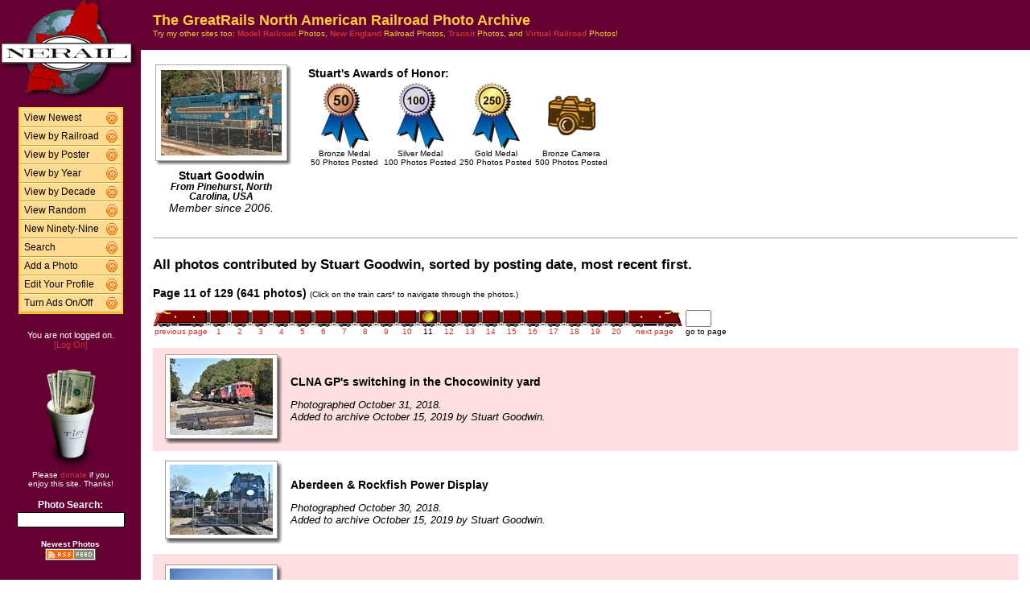

--- FILE ---
content_type: text/html; charset=UTF-8
request_url: http://photos.greatrails.net/show/?order=byposter&page=11&key=kslobstah&key2=
body_size: 29452
content:
<HTML>
<HEAD>
<link rel="stylesheet" type="text/css" href="/includes/style-greatrails.net.css">
<title>NERAIL Railroad Photos</title>
<script>(function(d, s, id) {
  var js, fjs = d.getElementsByTagName(s)[0];
  if (d.getElementById(id)) return;
  js = d.createElement(s); js.id = id;
  js.src = "//connect.facebook.net/en_US/sdk.js#xfbml=1&version=v2.5";
  fjs.parentNode.insertBefore(js, fjs);
}(document, 'script', 'facebook-jssdk'));</script>
<meta property="og:site_name"    content="The GreatRails North American Railroad Photo Archive" />
<meta property="og:url"          content="http://photos.greatrails.net/show/?order=byposter&page=1&key=kslobstah&key2=" />
<meta property="fb:admins"       content="100000099244726" />
<meta property="fb:app_id"       content="757010034469443" />
<meta property="og:type"         content="article" />
<meta property="og:title"        content="Stuart Goodwin's Railroad Photos" />
<meta property="og:description"  content="641 great railroad photographs from Stuart Goodwin." />
<meta property="og:image"        content="http://photos.greatrails.net/photos/2019/10/15/2019101514472020086.jpg" />
<meta property="og:image:type"   content="image/jpeg" />
<meta property="og:image:width"  content="850" />
<meta property="og:image:height" content="628" />
<meta property="og:image"        content="http://photos.greatrails.net/photos/2019/10/15/2019101514363617556.jpg" />
<meta property="og:image:type"   content="image/jpeg" />
<meta property="og:image:width"  content="850" />
<meta property="og:image:height" content="579" />
<meta property="og:image"        content="http://photos.greatrails.net/photos/2019/10/15/2019101514252015759.jpg" />
<meta property="og:image:type"   content="image/jpeg" />
<meta property="og:image:width"  content="850" />
<meta property="og:image:height" content="567" />
<meta property="og:image"        content="http://photos.greatrails.net/photos/2019/10/15/2019101514185115246.jpg" />
<meta property="og:image:type"   content="image/jpeg" />
<meta property="og:image:width"  content="850" />
<meta property="og:image:height" content="546" />
<meta property="og:image"        content="http://photos.greatrails.net/photos/2019/10/15/2019101514120114224.jpg" />
<meta property="og:image:type"   content="image/jpeg" />
<meta property="og:image:width"  content="850" />
<meta property="og:image:height" content="576" />

</HEAD>

<body bgcolor="#ffffff" leftmargin=0 topmargin=0 rightmargin=0 bottommargin=0>

<center>

<table border=0 cellpadding=0 cellspacing=0 width="100%" height="100%">
<TR>
<TD VALIGN=TOP WIDTH=175 BGCOLOR="#660033">

<TABLE BORDER=0 CELLSPACING=0 CELLPADDING=0 WIDTH=175>

<TR>
<td align=center valign=middle width=175 class="shaded1">
<A HREF="/"><IMG SRC="/images/logo2-greatrails.net.gif" ALIGN=LEFT WIDTH=170 HEIGHT=123 BORDER=0></A>
</TD>
</TR>


<tr>
<td align="center" class="shaded1" style="padding-top: 10px;">

<TABLE BORDER=0 CELLSPACING=0 CELLPADDING=0 WIDTH=130 class="navbar">

<tr onmouseover="this.className = 'navbarhover';" onmouseout="this.className = 'navbar';">
        <td><A HREF="/show/?order=bydate&page=1" class="left">View Newest</A></td>
        <td align="right"><A HREF="/show/?order=bydate&page=1" class="right"><img src="/images/raquo5.gif" alt="" width="14" height="15" border="0"></a></td></tr>
<tr onmouseover="this.className = 'navbarhover';" onmouseout="this.className = 'navbar';">
        <td><A HREF="/byrailroad/?l=A" class="left">View by Railroad</A></td>
        <td align="right"><A HREF="/byrailroad/?l=A" class="right"><img src="/images/raquo5.gif" alt="" width="14" height="15" border="0"></a></td></tr>
<tr onmouseover="this.className = 'navbarhover';" onmouseout="this.className = 'navbar';">
        <td><A HREF="/bycontributor/?l=A" class="left">View by Poster</A></td>
        <td align="right"><A HREF="/bycontributor/?l=A" class="right"><img src="/images/raquo5.gif" alt="" width="14" height="15" border="0"></a></td></tr>
<tr onmouseover="this.className = 'navbarhover';" onmouseout="this.className = 'navbar';">
        <td><A HREF="/byyear/" class="left">View by Year</A></td>
        <td align="right"><A HREF="/byyear/" class="right"><img src="/images/raquo5.gif" alt="" width="14" height="15" border="0"></a></td></tr>
<tr onmouseover="this.className = 'navbarhover';" onmouseout="this.className = 'navbar';">
        <td><A HREF="/bydecade/" class="left">View by Decade</A></td>
        <td align="right"><A HREF="/bydecade/" class="right"><img src="/images/raquo5.gif" alt="" width="14" height="15" border="0"></a></td></tr>
<tr onmouseover="this.className = 'navbarhover';" onmouseout="this.className = 'navbar';">
        <td><A HREF="/randomizer/" class="left">View Random</A></td>
        <td align="right"><A HREF="/randomizer/" class="right"><img src="/images/raquo5.gif" alt="" width="14" height="15" border="0"></a></td></tr>
<tr onmouseover="this.className = 'navbarhover';" onmouseout="this.className = 'navbar';">
        <td><A HREF="/new99/" class="left">New Ninety-Nine</A></td>
        <td align="right"><A HREF="/new99/" class="right"><img src="/images/raquo5.gif" alt="" width="14" height="15" border="0"></a></td></tr>
<tr onmouseover="this.className = 'navbarhover';" onmouseout="this.className = 'navbar';">
        <td><A HREF="/search/" class="left">Search</A></td>
        <td align="right"><A HREF="/search" class="right"><img src="/images/raquo5.gif" alt="" width="14" height="15" border="0"></a></td></tr>
<tr onmouseover="this.className = 'navbarhover';" onmouseout="this.className = 'navbar';">
        <td><A HREF="/addphoto/" class="left">Add a Photo</A></td>
        <td align="right"><A HREF="/addphoto/" class="right"><img src="/images/raquo5.gif" alt="" width="14" height="15" border="0"></a></td></tr>
<tr onmouseover="this.className = 'navbarhover';" onmouseout="this.className = 'navbar';">
        <td><A HREF="/profile/" class="left">Edit Your Profile</A></td>
        <td align="right"><A HREF="/addphoto/" class="right"><img src="/images/raquo5.gif" alt="" width="14" height="15" border="0"></a></td></tr>
<tr onmouseover="this.className = 'navbarhover';" onmouseout="this.className = 'navbar';">
        <td><A HREF="/toggleads/" class="left">Turn Ads On/Off</A></td>
        <td align="right"><A HREF="/toggleads/" class="right"><img src="/images/raquo5.gif" alt="" width="14" height="15" border="0"></a></td></tr>

</table>

</td>
</tr>

<tr>
<td align=center class="shaded1" style="padding-top: 20px;">
<div class="donationtext" style="font-size:11px; margin:0 10px 0 10px;">
You are not logged on.<br><a href="/logon/">[Log On]</a>
</div>
</td>
</tr>

<tr>
<td align=center class="shaded1" style="padding-top: 20px;">

<div class="donationtext" style="font-size:11px; margin:0 10px 0 10px;">

<a href="/donations/"><img src="/images/tipjar-small.png" width="80" height="130" alt="Donate" border="0"></a><br>
<p style="margin-top:0;">Please <a href="/donations/">donate</a> if you<br>enjoy this site.  Thanks!</p>

</div>

</td>
</tr>

<tr>
<td align="center">

<div class="searchlabel">Photo Search:</div>
<form action="/search/searchresults.modperl" method="get" style="margin: 0;">
<input type="hidden" name="SEARCHTYPE" value="SIMPLE">
<input type="hidden" name="PAGE" value="1">
<input type="hidden" name="BOOL" value="ALL">
<input type="text" name="SEARCHSTRING" size="15" maxlength="90" style="margin-top: 3px; border: 1px solid #000;">
</form>

<!--
<div class="searchlabel">Google Search:</div>
<form action="http://www.google.com/cse" id="cse-search-box" style="margin: 0;">
<input type="hidden" name="cx" value="partner-pub-$google_search_id" />
<input type="hidden" name="ie" value="ISO-8859-1">
<input type="text" name="q" size="15" style="margin-top: 3px; border: 1px solid #000;">
</form>
-->

<div class="searchlabel"><font size="1">Newest Photos</font><br></div>
<a href="/rss/newest/"><img src="/images/rssfeed.gif" width="63" height="15" border="0" alt="RSS feed"></a>
<br>&nbsp;<br>


</td>
</tr>

</table>
</TD>
<TD VALIGN=TOP>

<TABLE CELLSPACING=0 CELLPADDING=15 WIDTH="100%" BORDER=0>
<TR>
<!--<TD COLSPAN=2 BGCOLOR="#000099">-->
<TD COLSPAN=2 class="shaded1">
<FONT SIZE="+1">
<B>The GreatRails North American Railroad Photo Archive</B><BR>
</FONT>
<FONT SIZE="1">
Try my other sites too: <A HREF="http://photos.modelrails.net/"><b>Model Railroad</b></A> Photos, <A HREF="http://photos.nerail.org/"><b>New England</b></A> Railroad Photos, <A HREF="http://transit.nerail.org/"><b>Transit</b></A> Photos, and <A HREF="http://photos.digitalrails.net/"><b>Virtual Railroad</b></A> Photos!
</FONT> 

</TD>
</TR>

<TR>
<TD>


<TITLE>NERAIL Photo Archive - Stuart Goodwin's Photos</TITLE>
<div id="fb-root"></div>

    <table border=0 style="margin:0 auto 10px 0;">
    <tr>
    
    <td style="text-align:center; vertical-align:top; width:150px; padding-right:20px;">
    <img src="/profile-photos/kslobstah.jpg" width=150 height=106 class="photo-border"><br>
    
      <span style="font-weight:bold;">Stuart Goodwin</span><br>
      <span style="font-weight:bold; font-style: italic; font-size:80%;">From Pinehurst, North Carolina, USA</span><br>
      <span style="font-style: italic;">Member since 2006.</span><br>&nbsp;<br>
      </td>
    
    
    <td style="vertical-align:top;">
    <table>
    <tr><td colspan=3 style="font-weight:bold; white-space:nowrap;">Stuart's Awards of Honor:</td></tr>
    <tr>
    <TD ALIGN=CENTER WIDTH=90><A HREF="/awards.php#BM">
      <IMG SRC="/images/medal-bronze.gif" WIDTH=59 HEIGHT=82 BORDER=0></A><BR>
      <FONT SIZE=1>Bronze Medal<BR>50 Photos Posted</FONT></TD><TD ALIGN=CENTER WIDTH=90><A HREF="/awards.php#SM">
      <IMG SRC="/images/medal-silver.gif" WIDTH=59 HEIGHT=82 BORDER=0></A><BR>
      <FONT SIZE=1>Silver Medal<BR>100 Photos Posted</FONT></TD><TD ALIGN=CENTER WIDTH=90><A HREF="/awards.php#GM">
      <IMG SRC="/images/medal-gold.gif" WIDTH=59 HEIGHT=82 BORDER=0></A><BR>
      <FONT SIZE=1>Gold Medal<BR>250 Photos Posted</FONT></TD><TD ALIGN=CENTER WIDTH=90><A HREF="/awards.php#BC">
      <IMG SRC="/images/camera-bronze.gif" WIDTH=59 HEIGHT=82 BORDER=0></A><BR>
      <FONT SIZE=1>Bronze Camera<BR>500 Photos Posted</FONT></TD>
    </tr>
    </table>
    </td>
    </tr>
    </table>

    <hr size="1">
    &nbsp;
    
<table cellspacing=0 cellpadding=0 border=0 width="100%">
<tr>
<td align="left">
<H3>All photos contributed by Stuart Goodwin, sorted by posting date, most recent first.</H3>
</td>
<td align="right">
<div class="fb-like" style="text-align:right; width:220px; margin-right:10px; position:relative; top:+9px;" data-href="http://photos.greatrails.net/show/?order=byposter&page=1&key=kslobstah&key2=" data-width="200" data-layout="button_count" data-action="like" data-show-faces="false" data-share="true"></div>
  </td>
</tr>
</table>
<B>Page 11 of 129 (641 photos)</B> <FONT SIZE="1">(Click on the train cars* to navigate through the photos.)</FONT><P><TABLE BORDER=0 CELLPADDING=0 CELLSPACING=0><TR><TD ALIGN=RIGHT VALIGN=BOTTOM><A HREF="?order=byposter&page=10&key=kslobstah&key2="><IMG SRC="/images/nav_prev-greatrails.net.gif" WIDTH="69" HEIGHT="21" BORDER="0"></A></TD><TD ALIGN=CENTER VALIGN=BOTTOM><A HREF="?order=byposter&page=1&key=kslobstah&key2="><IMG SRC="/images/nav-greatrails.net.gif" WIDTH="26" HEIGHT="21" BORDER="0"></A></TD><TD ALIGN=CENTER VALIGN=BOTTOM><A HREF="?order=byposter&page=2&key=kslobstah&key2="><IMG SRC="/images/nav-greatrails.net.gif" WIDTH="26" HEIGHT="21" BORDER="0"></A></TD><TD ALIGN=CENTER VALIGN=BOTTOM><A HREF="?order=byposter&page=3&key=kslobstah&key2="><IMG SRC="/images/nav-greatrails.net.gif" WIDTH="26" HEIGHT="21" BORDER="0"></A></TD><TD ALIGN=CENTER VALIGN=BOTTOM><A HREF="?order=byposter&page=4&key=kslobstah&key2="><IMG SRC="/images/nav-greatrails.net.gif" WIDTH="26" HEIGHT="21" BORDER="0"></A></TD><TD ALIGN=CENTER VALIGN=BOTTOM><A HREF="?order=byposter&page=5&key=kslobstah&key2="><IMG SRC="/images/nav-greatrails.net.gif" WIDTH="26" HEIGHT="21" BORDER="0"></A></TD><TD ALIGN=CENTER VALIGN=BOTTOM><A HREF="?order=byposter&page=6&key=kslobstah&key2="><IMG SRC="/images/nav-greatrails.net.gif" WIDTH="26" HEIGHT="21" BORDER="0"></A></TD><TD ALIGN=CENTER VALIGN=BOTTOM><A HREF="?order=byposter&page=7&key=kslobstah&key2="><IMG SRC="/images/nav-greatrails.net.gif" WIDTH="26" HEIGHT="21" BORDER="0"></A></TD><TD ALIGN=CENTER VALIGN=BOTTOM><A HREF="?order=byposter&page=8&key=kslobstah&key2="><IMG SRC="/images/nav-greatrails.net.gif" WIDTH="26" HEIGHT="21" BORDER="0"></A></TD><TD ALIGN=CENTER VALIGN=BOTTOM><A HREF="?order=byposter&page=9&key=kslobstah&key2="><IMG SRC="/images/nav-greatrails.net.gif" WIDTH="26" HEIGHT="21" BORDER="0"></A></TD><TD ALIGN=CENTER VALIGN=BOTTOM><A HREF="?order=byposter&page=10&key=kslobstah&key2="><IMG SRC="/images/nav-greatrails.net.gif" WIDTH="26" HEIGHT="21" BORDER="0"></A></TD><TD ALIGN=CENTER VALIGN=BOTTOM><IMG SRC="/images/nav_on-greatrails.net.gif" WIDTH="26" HEIGHT="21" BORDER="0"></TD><TD ALIGN=CENTER VALIGN=BOTTOM><A HREF="?order=byposter&page=12&key=kslobstah&key2="><IMG SRC="/images/nav-greatrails.net.gif" WIDTH="26" HEIGHT="21" BORDER="0"></A></TD><TD ALIGN=CENTER VALIGN=BOTTOM><A HREF="?order=byposter&page=13&key=kslobstah&key2="><IMG SRC="/images/nav-greatrails.net.gif" WIDTH="26" HEIGHT="21" BORDER="0"></A></TD><TD ALIGN=CENTER VALIGN=BOTTOM><A HREF="?order=byposter&page=14&key=kslobstah&key2="><IMG SRC="/images/nav-greatrails.net.gif" WIDTH="26" HEIGHT="21" BORDER="0"></A></TD><TD ALIGN=CENTER VALIGN=BOTTOM><A HREF="?order=byposter&page=15&key=kslobstah&key2="><IMG SRC="/images/nav-greatrails.net.gif" WIDTH="26" HEIGHT="21" BORDER="0"></A></TD><TD ALIGN=CENTER VALIGN=BOTTOM><A HREF="?order=byposter&page=16&key=kslobstah&key2="><IMG SRC="/images/nav-greatrails.net.gif" WIDTH="26" HEIGHT="21" BORDER="0"></A></TD><TD ALIGN=CENTER VALIGN=BOTTOM><A HREF="?order=byposter&page=17&key=kslobstah&key2="><IMG SRC="/images/nav-greatrails.net.gif" WIDTH="26" HEIGHT="21" BORDER="0"></A></TD><TD ALIGN=CENTER VALIGN=BOTTOM><A HREF="?order=byposter&page=18&key=kslobstah&key2="><IMG SRC="/images/nav-greatrails.net.gif" WIDTH="26" HEIGHT="21" BORDER="0"></A></TD><TD ALIGN=CENTER VALIGN=BOTTOM><A HREF="?order=byposter&page=19&key=kslobstah&key2="><IMG SRC="/images/nav-greatrails.net.gif" WIDTH="26" HEIGHT="21" BORDER="0"></A></TD><TD ALIGN=CENTER VALIGN=BOTTOM><A HREF="?order=byposter&page=20&key=kslobstah&key2="><IMG SRC="/images/nav-greatrails.net.gif" WIDTH="26" HEIGHT="21" BORDER="0"></A></TD><TD ALIGN=LEFT VALIGN=BOTTOM><A HREF="?order=byposter&page=12&key=kslobstah&key2="><IMG SRC="/images/nav_next-greatrails.net.gif" WIDTH="69" HEIGHT="21" BORDER="0"></A></TD>
    <td> &nbsp; </td>
    <TD ALIGN=LEFT VALIGN=BOTTOM><form action="./" method="get" style="margin: 0 0 0 0;">
    <input type="hidden" name="order" value="byposter">
    <input type="hidden" name="key"   value="kslobstah">
    <input type="hidden" name="key2"  value="">
    <INPUT TYPE=TEXT name="page" SIZE=2 MAXLENGTH=5></form></TD></TR>
<TR><TD ALIGN=CENTER><A HREF="?order=byposter&page=10&key=kslobstah&key2="><FONT SIZE="1">previous page</FONT></A></TD> <TD ALIGN=CENTER><A HREF="?order=byposter&page=1&key=kslobstah&key2="><FONT SIZE="1">1</FONT></A></TD> <TD ALIGN=CENTER><A HREF="?order=byposter&page=2&key=kslobstah&key2="><FONT SIZE="1">2</FONT></A></TD> <TD ALIGN=CENTER><A HREF="?order=byposter&page=3&key=kslobstah&key2="><FONT SIZE="1">3</FONT></A></TD> <TD ALIGN=CENTER><A HREF="?order=byposter&page=4&key=kslobstah&key2="><FONT SIZE="1">4</FONT></A></TD> <TD ALIGN=CENTER><A HREF="?order=byposter&page=5&key=kslobstah&key2="><FONT SIZE="1">5</FONT></A></TD> <TD ALIGN=CENTER><A HREF="?order=byposter&page=6&key=kslobstah&key2="><FONT SIZE="1">6</FONT></A></TD> <TD ALIGN=CENTER><A HREF="?order=byposter&page=7&key=kslobstah&key2="><FONT SIZE="1">7</FONT></A></TD> <TD ALIGN=CENTER><A HREF="?order=byposter&page=8&key=kslobstah&key2="><FONT SIZE="1">8</FONT></A></TD> <TD ALIGN=CENTER><A HREF="?order=byposter&page=9&key=kslobstah&key2="><FONT SIZE="1">9</FONT></A></TD> <TD ALIGN=CENTER><A HREF="?order=byposter&page=10&key=kslobstah&key2="><FONT SIZE="1">10</FONT></A></TD> <TD ALIGN=CENTER><FONT SIZE="1">11</FONT></TD> <TD ALIGN=CENTER><A HREF="?order=byposter&page=12&key=kslobstah&key2="><FONT SIZE="1">12</FONT></A></TD> <TD ALIGN=CENTER><A HREF="?order=byposter&page=13&key=kslobstah&key2="><FONT SIZE="1">13</FONT></A></TD> <TD ALIGN=CENTER><A HREF="?order=byposter&page=14&key=kslobstah&key2="><FONT SIZE="1">14</FONT></A></TD> <TD ALIGN=CENTER><A HREF="?order=byposter&page=15&key=kslobstah&key2="><FONT SIZE="1">15</FONT></A></TD> <TD ALIGN=CENTER><A HREF="?order=byposter&page=16&key=kslobstah&key2="><FONT SIZE="1">16</FONT></A></TD> <TD ALIGN=CENTER><A HREF="?order=byposter&page=17&key=kslobstah&key2="><FONT SIZE="1">17</FONT></A></TD> <TD ALIGN=CENTER><A HREF="?order=byposter&page=18&key=kslobstah&key2="><FONT SIZE="1">18</FONT></A></TD> <TD ALIGN=CENTER><A HREF="?order=byposter&page=19&key=kslobstah&key2="><FONT SIZE="1">19</FONT></A></TD> <TD ALIGN=CENTER><A HREF="?order=byposter&page=20&key=kslobstah&key2="><FONT SIZE="1">20</FONT></A></TD> <td align=center><a href="?order=byposter&page=12&key=kslobstah&key2="><font size="1">next page</font></a></td> <td><font size="1"> &nbsp; </font></td><td align=center><font size="1">go to page</font></td> </TR></TABLE><BR>
<TABLE BORDER=0 CELLSPACING=0 CELLPADDING=5 WIDTH="100%"><tr><td width=146 height=128 align=center valign=middle class="shaded" style="padding-left: 15px;">
<table border=0 cellspacing=0 cellpadding=0>
 <tr height="105">
  <td width="138" align="center" valign="middle" bgcolor="#ffffff" class="shadowbox">
   <a href="/showpic?photo=2019101514472020086.jpg&order=byposter&page=11&key=kslobstah&photoindex=0&maxpage=129&maxphotoindex=0&key2=">
   <img src="/photo-previews/2019/10/15/2019101514472020086.jpg.jpg" WIDTH=128 HEIGHT=95 BORDER=0></A></td>
  <td width="6" class="shadowbox-color-right"></td>
 </tr>
 <tr height="6">
  <td class="shadowbox-color-bottom"></td>
  <td class="shadowbox-color-corner"></td>
 </tr>
</table>
</TD><TD class="shaded"><B>CLNA GP's switching in the Chocowinity yard</B><P><FONT SIZE="2"><I>Photographed October 31, 2018.<BR>Added to archive October 15, 2019 by Stuart Goodwin.</I></FONT>
</TD></TR>

<tr><td width=146 height=128 align=center valign=middle  style="padding-left: 15px;">
<table border=0 cellspacing=0 cellpadding=0>
 <tr height="97">
  <td width="138" align="center" valign="middle" bgcolor="#ffffff" class="shadowbox">
   <a href="/showpic?photo=2019101514363617556.jpg&order=byposter&page=11&key=kslobstah&photoindex=1&maxpage=129&maxphotoindex=0&key2=">
   <img src="/photo-previews/2019/10/15/2019101514363617556.jpg.jpg" WIDTH=128 HEIGHT=87 BORDER=0></A></td>
  <td width="6" class="shadowbox-right"></td>
 </tr>
 <tr height="6">
  <td class="shadowbox-bottom"></td>
  <td class="shadowbox-corner"></td>
 </tr>
</table>
</TD><TD ><B>Aberdeen &amp; Rockfish Power Display</B><P><FONT SIZE="2"><I>Photographed October 30, 2018.<BR>Added to archive October 15, 2019 by Stuart Goodwin.</I></FONT>
</TD></TR>

<tr><td width=146 height=128 align=center valign=middle class="shaded" style="padding-left: 15px;">
<table border=0 cellspacing=0 cellpadding=0>
 <tr height="95">
  <td width="138" align="center" valign="middle" bgcolor="#ffffff" class="shadowbox">
   <a href="/showpic?photo=2019101514252015759.jpg&order=byposter&page=11&key=kslobstah&photoindex=2&maxpage=129&maxphotoindex=0&key2=">
   <img src="/photo-previews/2019/10/15/2019101514252015759.jpg.jpg" WIDTH=128 HEIGHT=85 BORDER=0></A></td>
  <td width="6" class="shadowbox-color-right"></td>
 </tr>
 <tr height="6">
  <td class="shadowbox-color-bottom"></td>
  <td class="shadowbox-color-corner"></td>
 </tr>
</table>
</TD><TD class="shaded"><B>Aberdeen Carolina &amp; Western GP7 #896</B><P><FONT SIZE="2"><I>Photographed June 22, 2019.<BR>Added to archive October 15, 2019 by Stuart Goodwin.</I></FONT>
</TD></TR>

<tr><td width=146 height=128 align=center valign=middle  style="padding-left: 15px;">
<table border=0 cellspacing=0 cellpadding=0>
 <tr height="92">
  <td width="138" align="center" valign="middle" bgcolor="#ffffff" class="shadowbox">
   <a href="/showpic?photo=2019101514185115246.jpg&order=byposter&page=11&key=kslobstah&photoindex=3&maxpage=129&maxphotoindex=0&key2=">
   <img src="/photo-previews/2019/10/15/2019101514185115246.jpg.jpg" WIDTH=128 HEIGHT=82 BORDER=0></A></td>
  <td width="6" class="shadowbox-right"></td>
 </tr>
 <tr height="6">
  <td class="shadowbox-bottom"></td>
  <td class="shadowbox-corner"></td>
 </tr>
</table>
</TD><TD ><B>Aberdeen &amp; Rockfish boxcars sit on siding</B><P><FONT SIZE="2"><I>Photographed October 5, 2019.<BR>Added to archive October 15, 2019 by Stuart Goodwin.</I></FONT>
</TD></TR>

<tr><td width=146 height=128 align=center valign=middle class="shaded" style="padding-left: 15px;">
<table border=0 cellspacing=0 cellpadding=0>
 <tr height="97">
  <td width="138" align="center" valign="middle" bgcolor="#ffffff" class="shadowbox">
   <a href="/showpic?photo=2019101514120114224.jpg&order=byposter&page=11&key=kslobstah&photoindex=4&maxpage=129&maxphotoindex=0&key2=">
   <img src="/photo-previews/2019/10/15/2019101514120114224.jpg.jpg" WIDTH=128 HEIGHT=87 BORDER=0></A></td>
  <td width="6" class="shadowbox-color-right"></td>
 </tr>
 <tr height="6">
  <td class="shadowbox-color-bottom"></td>
  <td class="shadowbox-color-corner"></td>
 </tr>
</table>
</TD><TD class="shaded"><B>Aberdeen Carolina &amp; Western SD40-3's #6910, 6907 &amp; 6926</B><P><FONT SIZE="2"><I>Photographed October 5, 2019.<BR>Added to archive October 15, 2019 by Stuart Goodwin.</I></FONT>
</TD></TR>

</TABLE><P><B>Page 11 of 129 (641 photos)</B> <FONT SIZE="1">(Click on the train cars* to navigate through the photos.)</FONT><P><TABLE BORDER=0 CELLPADDING=0 CELLSPACING=0><TR><TD ALIGN=RIGHT VALIGN=BOTTOM><A HREF="?order=byposter&page=10&key=kslobstah&key2="><IMG SRC="/images/nav_prev-greatrails.net.gif" WIDTH="69" HEIGHT="21" BORDER="0"></A></TD><TD ALIGN=CENTER VALIGN=BOTTOM><A HREF="?order=byposter&page=1&key=kslobstah&key2="><IMG SRC="/images/nav-greatrails.net.gif" WIDTH="26" HEIGHT="21" BORDER="0"></A></TD><TD ALIGN=CENTER VALIGN=BOTTOM><A HREF="?order=byposter&page=2&key=kslobstah&key2="><IMG SRC="/images/nav-greatrails.net.gif" WIDTH="26" HEIGHT="21" BORDER="0"></A></TD><TD ALIGN=CENTER VALIGN=BOTTOM><A HREF="?order=byposter&page=3&key=kslobstah&key2="><IMG SRC="/images/nav-greatrails.net.gif" WIDTH="26" HEIGHT="21" BORDER="0"></A></TD><TD ALIGN=CENTER VALIGN=BOTTOM><A HREF="?order=byposter&page=4&key=kslobstah&key2="><IMG SRC="/images/nav-greatrails.net.gif" WIDTH="26" HEIGHT="21" BORDER="0"></A></TD><TD ALIGN=CENTER VALIGN=BOTTOM><A HREF="?order=byposter&page=5&key=kslobstah&key2="><IMG SRC="/images/nav-greatrails.net.gif" WIDTH="26" HEIGHT="21" BORDER="0"></A></TD><TD ALIGN=CENTER VALIGN=BOTTOM><A HREF="?order=byposter&page=6&key=kslobstah&key2="><IMG SRC="/images/nav-greatrails.net.gif" WIDTH="26" HEIGHT="21" BORDER="0"></A></TD><TD ALIGN=CENTER VALIGN=BOTTOM><A HREF="?order=byposter&page=7&key=kslobstah&key2="><IMG SRC="/images/nav-greatrails.net.gif" WIDTH="26" HEIGHT="21" BORDER="0"></A></TD><TD ALIGN=CENTER VALIGN=BOTTOM><A HREF="?order=byposter&page=8&key=kslobstah&key2="><IMG SRC="/images/nav-greatrails.net.gif" WIDTH="26" HEIGHT="21" BORDER="0"></A></TD><TD ALIGN=CENTER VALIGN=BOTTOM><A HREF="?order=byposter&page=9&key=kslobstah&key2="><IMG SRC="/images/nav-greatrails.net.gif" WIDTH="26" HEIGHT="21" BORDER="0"></A></TD><TD ALIGN=CENTER VALIGN=BOTTOM><A HREF="?order=byposter&page=10&key=kslobstah&key2="><IMG SRC="/images/nav-greatrails.net.gif" WIDTH="26" HEIGHT="21" BORDER="0"></A></TD><TD ALIGN=CENTER VALIGN=BOTTOM><IMG SRC="/images/nav_on-greatrails.net.gif" WIDTH="26" HEIGHT="21" BORDER="0"></TD><TD ALIGN=CENTER VALIGN=BOTTOM><A HREF="?order=byposter&page=12&key=kslobstah&key2="><IMG SRC="/images/nav-greatrails.net.gif" WIDTH="26" HEIGHT="21" BORDER="0"></A></TD><TD ALIGN=CENTER VALIGN=BOTTOM><A HREF="?order=byposter&page=13&key=kslobstah&key2="><IMG SRC="/images/nav-greatrails.net.gif" WIDTH="26" HEIGHT="21" BORDER="0"></A></TD><TD ALIGN=CENTER VALIGN=BOTTOM><A HREF="?order=byposter&page=14&key=kslobstah&key2="><IMG SRC="/images/nav-greatrails.net.gif" WIDTH="26" HEIGHT="21" BORDER="0"></A></TD><TD ALIGN=CENTER VALIGN=BOTTOM><A HREF="?order=byposter&page=15&key=kslobstah&key2="><IMG SRC="/images/nav-greatrails.net.gif" WIDTH="26" HEIGHT="21" BORDER="0"></A></TD><TD ALIGN=CENTER VALIGN=BOTTOM><A HREF="?order=byposter&page=16&key=kslobstah&key2="><IMG SRC="/images/nav-greatrails.net.gif" WIDTH="26" HEIGHT="21" BORDER="0"></A></TD><TD ALIGN=CENTER VALIGN=BOTTOM><A HREF="?order=byposter&page=17&key=kslobstah&key2="><IMG SRC="/images/nav-greatrails.net.gif" WIDTH="26" HEIGHT="21" BORDER="0"></A></TD><TD ALIGN=CENTER VALIGN=BOTTOM><A HREF="?order=byposter&page=18&key=kslobstah&key2="><IMG SRC="/images/nav-greatrails.net.gif" WIDTH="26" HEIGHT="21" BORDER="0"></A></TD><TD ALIGN=CENTER VALIGN=BOTTOM><A HREF="?order=byposter&page=19&key=kslobstah&key2="><IMG SRC="/images/nav-greatrails.net.gif" WIDTH="26" HEIGHT="21" BORDER="0"></A></TD><TD ALIGN=CENTER VALIGN=BOTTOM><A HREF="?order=byposter&page=20&key=kslobstah&key2="><IMG SRC="/images/nav-greatrails.net.gif" WIDTH="26" HEIGHT="21" BORDER="0"></A></TD><TD ALIGN=LEFT VALIGN=BOTTOM><A HREF="?order=byposter&page=12&key=kslobstah&key2="><IMG SRC="/images/nav_next-greatrails.net.gif" WIDTH="69" HEIGHT="21" BORDER="0"></A></TD>
    <td> &nbsp; </td>
    <TD ALIGN=LEFT VALIGN=BOTTOM><form action="./" method="get" style="margin: 0 0 0 0;">
    <input type="hidden" name="order" value="byposter">
    <input type="hidden" name="key"   value="kslobstah">
    <input type="hidden" name="key2"  value="">
    <INPUT TYPE=TEXT name="page" SIZE=2 MAXLENGTH=5></form></TD></TR>
<TR><TD ALIGN=CENTER><A HREF="?order=byposter&page=10&key=kslobstah&key2="><FONT SIZE="1">previous page</FONT></A></TD> <TD ALIGN=CENTER><A HREF="?order=byposter&page=1&key=kslobstah&key2="><FONT SIZE="1">1</FONT></A></TD> <TD ALIGN=CENTER><A HREF="?order=byposter&page=2&key=kslobstah&key2="><FONT SIZE="1">2</FONT></A></TD> <TD ALIGN=CENTER><A HREF="?order=byposter&page=3&key=kslobstah&key2="><FONT SIZE="1">3</FONT></A></TD> <TD ALIGN=CENTER><A HREF="?order=byposter&page=4&key=kslobstah&key2="><FONT SIZE="1">4</FONT></A></TD> <TD ALIGN=CENTER><A HREF="?order=byposter&page=5&key=kslobstah&key2="><FONT SIZE="1">5</FONT></A></TD> <TD ALIGN=CENTER><A HREF="?order=byposter&page=6&key=kslobstah&key2="><FONT SIZE="1">6</FONT></A></TD> <TD ALIGN=CENTER><A HREF="?order=byposter&page=7&key=kslobstah&key2="><FONT SIZE="1">7</FONT></A></TD> <TD ALIGN=CENTER><A HREF="?order=byposter&page=8&key=kslobstah&key2="><FONT SIZE="1">8</FONT></A></TD> <TD ALIGN=CENTER><A HREF="?order=byposter&page=9&key=kslobstah&key2="><FONT SIZE="1">9</FONT></A></TD> <TD ALIGN=CENTER><A HREF="?order=byposter&page=10&key=kslobstah&key2="><FONT SIZE="1">10</FONT></A></TD> <TD ALIGN=CENTER><FONT SIZE="1">11</FONT></TD> <TD ALIGN=CENTER><A HREF="?order=byposter&page=12&key=kslobstah&key2="><FONT SIZE="1">12</FONT></A></TD> <TD ALIGN=CENTER><A HREF="?order=byposter&page=13&key=kslobstah&key2="><FONT SIZE="1">13</FONT></A></TD> <TD ALIGN=CENTER><A HREF="?order=byposter&page=14&key=kslobstah&key2="><FONT SIZE="1">14</FONT></A></TD> <TD ALIGN=CENTER><A HREF="?order=byposter&page=15&key=kslobstah&key2="><FONT SIZE="1">15</FONT></A></TD> <TD ALIGN=CENTER><A HREF="?order=byposter&page=16&key=kslobstah&key2="><FONT SIZE="1">16</FONT></A></TD> <TD ALIGN=CENTER><A HREF="?order=byposter&page=17&key=kslobstah&key2="><FONT SIZE="1">17</FONT></A></TD> <TD ALIGN=CENTER><A HREF="?order=byposter&page=18&key=kslobstah&key2="><FONT SIZE="1">18</FONT></A></TD> <TD ALIGN=CENTER><A HREF="?order=byposter&page=19&key=kslobstah&key2="><FONT SIZE="1">19</FONT></A></TD> <TD ALIGN=CENTER><A HREF="?order=byposter&page=20&key=kslobstah&key2="><FONT SIZE="1">20</FONT></A></TD> <td align=center><a href="?order=byposter&page=12&key=kslobstah&key2="><font size="1">next page</font></a></td> <td><font size="1"> &nbsp; </font></td><td align=center><font size="1">go to page</font></td> </TR></TABLE><BR>

<FONT SIZE="1">* Note: B units not to scale. ;-)</FONT>
<P>
</td>
</tr>
</table>

<div align="center">                  

&nbsp;

<div style="text-align:right;">
<a href="https://www.facebook.com/greatrails/"><img src="/images/follow-us-on-facebook.png" alt="Follow us on Facebook" width=150 height=50 style="margin:0 15px 0 0; border:none;"></a>
</div>

<div style="margin:0 0 5px 0;"></div>
<font size=2>
<a href="/news/" class="textnav">News</a> | 
<a href="/about/" class="textnav">About NERAIL</a> | 
<a href="/aboutjeff/" class="textnav">About Jeff</a> | 
<a href="/send-e-mail/" class="textnav">Contact Jeff</a> | 
<a href="/faq/" class="textnav">F.A.Q.'s</a> | 
<a href="/privacy/" class="textnav">Privacy Policy</a> | 
<a href="/links/" class="textnav">Other Great Sites</a>
</font>
<br>
<div style="margin: 0 0 5px 0;"></div>
<font size=1>
This site, excluding photographs, copyright &copy; 2016 Jeff S. Morris.
Photographs copyright &copy; individual photographers, except as noted.
</font>
</div>

&nbsp;

</td>
</tr>
                    
</table>
.
</body>
</html>

